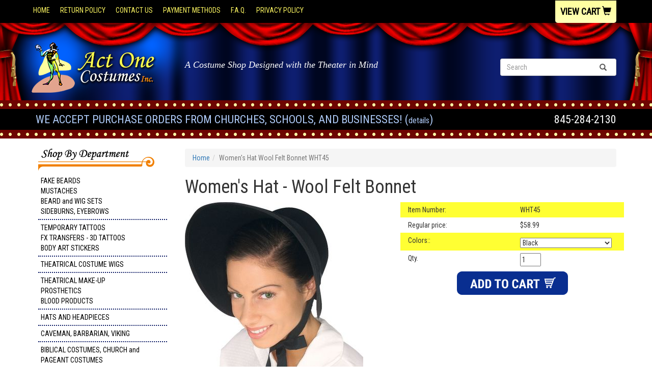

--- FILE ---
content_type: text/html
request_url: https://www.actonecostumes.net/whwohatwobo.html
body_size: 6273
content:
<!DOCTYPE HTML><html><head>
<link rel="image_src" href="https://s.turbifycdn.com/aah/yhst-50296419239695/wht45-women-s-hat-wool-felt-bonnet-37.gif" />
<meta property="og:image" content="https://s.turbifycdn.com/aah/yhst-50296419239695/wht45-women-s-hat-wool-felt-bonnet-37.gif" />
<meta charset="utf-8">
<!--[if IE]>
<meta http-equiv="X-UA-Compatible" content="IE=Edge,chrome=1">
<![endif]-->
<meta name="viewport" content="width=device-width, initial-scale=1.0">
<meta name="language" content="English"> <title>Women's Hat - Wool Felt Bonnet</title><meta name="Description" content="These bonnets are really sturdy and work great for every look from 1800's to Salvation Army. Available in grey or black. One size, ties under the chin." /><meta name="Keywords" content="womens bonnet, ladies bonnet, puritan bonnet, western bonnet, period bonnet, quaker bonnet, " /><!-- Bootstrap Core CSS -->
<link href="https://maxcdn.bootstrapcdn.com/bootstrap/3.3.7/css/bootstrap.min.css" rel="stylesheet">

<!-- CSS Files -->
<link href="https://p8.secure.hostingprod.com/@site.actonecostumes.net/ssl/1choice-responsive/style.css?v2" rel="stylesheet">

<link href="https://fonts.googleapis.com/css?family=Roboto+Condensed" rel="stylesheet"> <style>.col-md-5.header-tag.hidden-sm.hidden-xs {font-family: "Georgia", serif;font-size: 18px;}
@media (max-width: 992px) {
  .col-sm-1:nth-child(12n+1),
  .col-sm-2:nth-child(6n+1),
  .col-sm-3:nth-child(4n+1),
  .col-sm-4:nth-child(3n+1),
  .col-sm-6:nth-child(2n+1){
    clear: none;
}}
.products.clearfix > div {
    margin-bottom: 10px;
}
.thumbnail .caption {
    text-align: center;
}
.itembox {
    height: 325px;
}
</style>
<meta name="google-site-verification" content="DZLG0NUetWRGJ4JMp4e_4NuqWmY4Y2mK54F_flpToiI" /></head><body topmargin="0" leftmargin="0" marginwidth="0" marginheight="0"><header> <div class="container-fluid black-bg"> <div class="container"> <div class="row"> <div class="col-sm-8 hidden-xs top-links"><ul class="list-inline"> <li><a href="index.html">Home</a></li><li><a href="info.html">Return Policy</a></li><li><a href="contact.html">Contact Us</a></li><li><a href="payment.html">Payment Methods</a></li><li><a href="faq.html">F.A.Q.</a></li><li><a href="privacypolicy.html">Privacy Policy</a></li> </ul></div> <div class="col-sm-4 text-right"> <div class="v-cart yellow-bg"><a href="https://order.store.turbify.net/yhst-50296419239695/cgi-bin/wg-order?yhst-50296419239695">View Cart <span class="glyphicon glyphicon-shopping-cart"></span></a></div> </div> </div> </div> </div> <div class="wrapper blue-bg"> <div class="container-fluid curtain-bg"> <div class="container"> <div class="row"> <div class="col-sm-3 logo"><a href="index.html"><img src="https://p8.secure.hostingprod.com/@site.actonecostumes.net/ssl/1choice-responsive/img/spacer.gif" alt="Act One Costumes"></a></div> <div class="col-md-5 header-tag hidden-sm hidden-xs"> A Costume Shop Designed with the Theater in Mind </div> <div class="col-md-4 col-sm-9 search text-right"> <FORM action="nsearch.html" method="get" class="form-inline"> <INPUT type="hidden" value="yhst-50296419239695" name="catalog"> <div class="input-group stylish-input-group"> <input type="text" name="query" placeholder="Search" class="form-control input-search"> <span class="input-group-addon"><button type="submit"><span class="glyphicon glyphicon-search"></span></button></span> </div> </FORM> </div> </div> </div> </div> </div> <div class="container-fluid red-bg"> <div class="container"> <div class="row"> <div class="col-sm-12"></div> </div> </div> </div> <div class="container-fluid black-bg"> <div class="container"> <div class="row"> <div class="col-md-9 header-text hidden-xs"> We Accept Purchase Orders from Churches, Schools, and Businesses! (<a href="puorin.html">Details</a>) </div> <div class="col-md-3 header-phone"> 845-284-2130 </div> </div> </div> </div> <div class="container-fluid red-bg"> <div class="container"> <div class="row"> <div class="col-sm-12"></div> </div> </div> </div> </header>  <div class="container m-container"> <div class="row"> <div class="navbar navbar-default visible-xs" role="navigation"> <div class="navbar-header"> <button type="button" class="navbar-toggle" data-toggle="collapse" data-target=".navbar-ex1-collapse"> <span class="icon-bar"></span> <span class="icon-bar"></span> <span class="icon-bar"></span> </button> <a class="navbar-brand" href="#">Main Menu</a> </div> </div> <div class="nav-product col-sm-3"> <div class="collapse navbar-collapse navbar-ex1-collapse"> <ul class="nav"><li class="ln-header"><img class="img-responsive" src="https://p8.secure.hostingprod.com/@site.actonecostumes.net/ssl/1choice-responsive/img/shop-by.png" alt="Shop By Department"></li><li><a href="bemusiandse.html">FAKE BEARDS<br> MUSTACHES <br> BEARD and WIG SETS<br> SIDEBURNS, EYEBROWS</a></li><li><a href="teta.html">TEMPORARY TATTOOS<br> FX TRANSFERS - 3D TATTOOS<br>BODY ART STICKERS</a></li><li><a href="wimeandwo.html">THEATRICAL COSTUME WIGS</a></li><li><a href="maandspef.html">THEATRICAL MAKE-UP <br>PROSTHETICS <br>BLOOD PRODUCTS</a></li><li><a href="haandhe.html">HATS AND HEADPIECES</a></li><li><a href="barbarian.html">CAVEMAN, BARBARIAN, VIKING</a></li><li><a href="chbiandpa.html">BIBLICAL COSTUMES, CHURCH and PAGEANT COSTUMES</a></li><li><a href="cogrroeg.html">GREEK, ROMAN, EGYPTIAN</a></li><li><a href="comeandre.html">MEDIEVAL /RENAISSANCE </a></li><li><a href="co1418.html">COSTUMES:   1700's - 1919 <br>PIRATES</a></li><li><a href="co1919.html">COSTUMES:   1920's -1940's</a></li><li><a href="co19192.html">COSTUMES:   1950's - 2000's</a></li><li><a href="coinandet.html">INTERNATIONAL and ETHNIC<br> COSTUMES and ACCESSORIES</a></li><li><a href="coho1.html">HOLIDAY COSTUMES<br> CHRISTMAS COSTUMES</a></li><li><a href="foodanimal.html">ANIMAL, PLANT OR FOOD  RELATED <br>MASCOTS</a></li><li><a href="plsiandco.html">PLUS SIZE AND COUPLES</a></li><li><a href="stbofaho.html">STORY BOOK,  FANTASY <br>HORROR, ZOMBIES<br> WITCH and WIZARD <br>ALL THINGS GOTHIC</a></li><li><a href="nofach.html">FAMOUS CHARACTERS <br>SECOND SKIN / MORPHSUITS<br> UNIFORMS<br> MEN'S SUITS<br> NOVELTY, FUNNY, SEXY <br></a></li><li><a href="coseandac.html">SEPARATES, ACCESSORIES<br> COSTUME KITS<br> SHOES and STOCKINGS <br>UNDERGARMENTS<br> GLOVES and BAGS<br> FEATHER BOAS and FANS</a></li><li><a href="caclco.html">CAPES, CLOAKS<BR> COATS and ROBES</a></li><li><a href="arandwe.html">ARMOR and WEAPONS</a></li><li><a href="thprandwe.html">MASKS, PROPS</a></li><li><a href="wings.html">WINGS, HANDS and FEET</a></li><li><a href="cothpr.html">THEATRE PRODUCTIONS, MUSICALS</a></li></ul> <div class="ln-bottom">  </div> </div> </div> <div class="m-body col-sm-9"> <div class=c4-breadcrumbs><ol class="breadcrumb"><li><a href="index.html" class="c4-breadcrumbs">Home</a></li><li class="active">Women's Hat Wool Felt Bonnet WHT45</li></ol></div><div class=c4-name-item><h1>Women's Hat - Wool Felt Bonnet</h1></div><div class="row item-row item-page-top"><div class="col-md-6 item-left"><a rel="lightbox[enlarge]" href="https://s.turbifycdn.com/aah/yhst-50296419239695/wht45-women-s-hat-wool-felt-bonnet-39.gif"><img src="https://s.turbifycdn.com/aah/yhst-50296419239695/wht45-women-s-hat-wool-felt-bonnet-40.gif" width="350" height="335" border="0" hspace="0" vspace="0" alt="Women's Hat &lt;br&gt;Wool Felt Bonnet&lt;br&gt; WHT45" class="img-responsive" /><br clear="all" /><img src="https://s.turbifycdn.com/aah/yhst-50296419239695/women-s-hat-wool-felt-bonnet-wht45-3.gif" width="0" height="0" border="0" hspace="0" vspace="0" alt="Click to Enlarge" /></a><br clear="all" /></div><div class="col-md-6 item-right"><form method="POST" action="https://order.store.turbify.net/yhst-50296419239695/cgi-bin/wg-order?yhst-50296419239695+whwohatwobo"><div class="ordertable"><div class="row order-row"><div class="col-sm-6 leftcode">Item Number:</div><div class="col-sm-6 rightcode">WHT45</div></div><div class="row order-row"><div class="col-sm-6 leftprice">Regular price:</div><div class="col-sm-6 rightprice">$58.99</div></div><div class="row order-row"><div class="col-sm-6 leftoption">Colors::</div><div class="col-sm-6 rightoption"><select name="Colors:"><option value="Black">Black </option><option value="Grey">Grey </option></select></div></div><div class="row order-row"><div class="col-sm-6 leftorder">Qty. </div><div class="col-sm-6 rightorder"><input name="vwquantity" type="text" value="1" maxlength="3" size="3" /></div></div><div class="row order-row"><div class="col-sm-12 orderbutton"><input type="image" src="https://s.turbifycdn.com/aah/yhst-50296419239695/fake-beard-set-short-traditional-wingtip-human-hair-glue-on-asst-colors-bmg241-4.gif" width="218" height="46" border="0" align="absmiddle"></div></div><div class="col-sm-12 social-share"><div class="c4-social-share"><span class='st_sharethis_large'></span><span class='st_facebook_large'></span><span class='st_twitter_large'></span><span class='st_pinterest_large'></span><span class='st_email_large'></span></div>
</div></div><input type="hidden" name=".autodone" value="https://www.actonecostumes.net/whwohatwobo.html" /></form></div></div><div class="row item-row"><div class="col-sm-12 cross-title"><img class="img-responsive" src="https://p8.secure.hostingprod.com/@site.actonecostumes.net/ssl/1choice-responsive/img/description.png" alt="Description"></div></div><div class="row item-row"><div class="col-sm-12 item-desc yellow-bg">These bonnets are really sturdy and work great for every look from 1800's to Salvation Army.<br /><br />Available in grey or black.<br /><br />One size, ties under the chin.<br /><br /><br /><br /><div class="inset-table"><a rel="lightbox[enlarge]" href="https://s.turbifycdn.com/aah/yhst-50296419239695/wht45-women-s-hat-wool-felt-bonnet-41.gif"><img src="https://s.turbifycdn.com/aah/yhst-50296419239695/wht45-women-s-hat-wool-felt-bonnet-42.gif" width="138" height="150" border="0" hspace="0" vspace="0" alt="Women's Hat &lt;br&gt;Wool Felt Bonnet&lt;br&gt; WHT45" class="img-responsive" /></a></div></div></div><div class="row item-row"><div class="col-sm-12 item-desc"></div></div><div class="row item-row"><div class="col-sm-12 cross-title"><img class="img-responsive" src="https://p8.secure.hostingprod.com/@site.actonecostumes.net/ssl/1choice-responsive/img/related.png" alt="Cross Sells"></div></div><div class="row item-row"><div class="col-sm-12 cross-sells"><div class="products clearfix"></div></div></div> </div> </div> </div> <footer> <div class="container-fluid red-bg"> <div class="container"> <div class="row"> <div class="col-sm-12"></div> </div> </div> </div> <div class="container-fluid black-bg"> <div class="container"> <div class="row visible-xs"> <div class="col-sm-12 top-links text-center"><ul class="list-inline"> <li><a href="index.html">Home</a></li><li><a href="info.html">Return Policy</a></li><li><a href="contact.html">Contact Us</a></li><li><a href="payment.html">Payment Methods</a></li><li><a href="faq.html">F.A.Q.</a></li><li><a href="privacypolicy.html">Privacy Policy</a></li> </ul></div> </div> <div class="row"> <div class="col-sm-6 c4-social"> <ul class="c4-social-icons list-inline"><li class="facebook-icon-link"><a target="blank" href="https://www.facebook.com/pg/Act-One-Costumes-Inc-109558513715943/about/?ref=page_internal">Facebook</a></li></ul> </div> <div class="col-sm-6 cc"></div> </div> <div class="row"> <div class="col-sm-12 footer2"> <h2>Women's Hat <br>Wool Felt Bonnet<br> WHT45</h2><div class=copyright>Copyright 2013 Act One Costumes
</div><div class=c4>Ecommerce Design by <a target="_blank" href="http://www.1choice4yourstore.com">1Choice4YourStore</a></div> </div> </div> </div> </div> </footer> <script type="text/javascript" id="yfc_loader" src="https://turbifycdn.com/store/migration/loader-min-1.0.34.js?q=yhst-50296419239695&ts=1768697530&p=1&h=order.store.turbify.net"></script><script src="https://ajax.googleapis.com/ajax/libs/jquery/1.11.3/jquery.min.js"></script>
<script src="https://maxcdn.bootstrapcdn.com/bootstrap/3.3.7/js/bootstrap.min.js"></script>
<link href="https://p8.secure.hostingprod.com/@site.actonecostumes.net/ssl/1choice-responsive/css/lightbox.css" rel="stylesheet">

<script src="https://p8.secure.hostingprod.com/@site.actonecostumes.net/ssl/1choice-responsive/js/lightbox-2.6.min.js"></script>


<script type="text/javascript">var switchTo5x=true;</script><script type="text/javascript" src="//ws.sharethis.com/button/buttons.js"></script><script type="text/javascript">stLight.options({publisher: "319562a5-1faa-49c0-8005-b2496299b4f2"});</script></body>
<script type="text/javascript">var PAGE_ATTRS = {'storeId': 'yhst-50296419239695', 'itemId': 'whwohatwobo', 'isOrderable': '1', 'name': 'Women s Hat Wool Felt Bonnet WHT45', 'salePrice': '58.99', 'listPrice': '58.99', 'brand': '', 'model': '', 'promoted': '', 'createTime': '1768697530', 'modifiedTime': '1768697530', 'catNamePath': '', 'upc': ''};</script><!-- Google tag (gtag.js) -->  <script async src='https://www.googletagmanager.com/gtag/js?id=UA-97621655-1'></script><script> window.dataLayer = window.dataLayer || [];  function gtag(){dataLayer.push(arguments);}  gtag('js', new Date());  gtag('config', 'UA-97621655-1');</script><script> var YStore = window.YStore || {}; var GA_GLOBALS = window.GA_GLOBALS || {}; var GA_CLIENT_ID; try { YStore.GA = (function() { var isSearchPage = (typeof(window.location) === 'object' && typeof(window.location.href) === 'string' && window.location.href.indexOf('nsearch') !== -1); var isProductPage = (typeof(PAGE_ATTRS) === 'object' && PAGE_ATTRS.isOrderable === '1' && typeof(PAGE_ATTRS.name) === 'string'); function initGA() { } function setProductPageView() { PAGE_ATTRS.category = PAGE_ATTRS.catNamePath.replace(/ > /g, '/'); PAGE_ATTRS.category = PAGE_ATTRS.category.replace(/>/g, '/'); gtag('event', 'view_item', { currency: 'USD', value: parseFloat(PAGE_ATTRS.salePrice), items: [{ item_name: PAGE_ATTRS.name, item_category: PAGE_ATTRS.category, item_brand: PAGE_ATTRS.brand, price: parseFloat(PAGE_ATTRS.salePrice) }] }); } function defaultTrackAddToCart() { var all_forms = document.forms; document.addEventListener('DOMContentLoaded', event => { for (var i = 0; i < all_forms.length; i += 1) { if (typeof storeCheckoutDomain != 'undefined' && storeCheckoutDomain != 'order.store.turbify.net') { all_forms[i].addEventListener('submit', function(e) { if (typeof(GA_GLOBALS.dont_track_add_to_cart) !== 'undefined' && GA_GLOBALS.dont_track_add_to_cart === true) { return; } e = e || window.event; var target = e.target || e.srcElement; if (typeof(target) === 'object' && typeof(target.id) === 'string' && target.id.indexOf('yfc') === -1 && e.defaultPrevented === true) { return } e.preventDefault(); vwqnty = 1; if( typeof(target.vwquantity) !== 'undefined' ) { vwqnty = target.vwquantity.value; } if( vwqnty > 0 ) { gtag('event', 'add_to_cart', { value: parseFloat(PAGE_ATTRS.salePrice), currency: 'USD', items: [{ item_name: PAGE_ATTRS.name, item_category: PAGE_ATTRS.category, item_brand: PAGE_ATTRS.brand, price: parseFloat(PAGE_ATTRS.salePrice), quantity: e.target.vwquantity.value }] }); if (typeof(target) === 'object' && typeof(target.id) === 'string' && target.id.indexOf('yfc') != -1) { return; } if (typeof(target) === 'object') { target.submit(); } } }) } } }); } return { startPageTracking: function() { initGA(); if (isProductPage) { setProductPageView(); if (typeof(GA_GLOBALS.dont_track_add_to_cart) === 'undefined' || GA_GLOBALS.dont_track_add_to_cart !== true) { defaultTrackAddToCart() } } }, trackAddToCart: function(itemsList, callback) { itemsList = itemsList || []; if (itemsList.length === 0 && typeof(PAGE_ATTRS) === 'object') { if (typeof(PAGE_ATTRS.catNamePath) !== 'undefined') { PAGE_ATTRS.category = PAGE_ATTRS.catNamePath.replace(/ > /g, '/'); PAGE_ATTRS.category = PAGE_ATTRS.category.replace(/>/g, '/') } itemsList.push(PAGE_ATTRS) } if (itemsList.length === 0) { return; } var ga_cartItems = []; var orderTotal = 0; for (var i = 0; i < itemsList.length; i += 1) { var itemObj = itemsList[i]; var gaItemObj = {}; if (typeof(itemObj.id) !== 'undefined') { gaItemObj.id = itemObj.id } if (typeof(itemObj.name) !== 'undefined') { gaItemObj.name = itemObj.name } if (typeof(itemObj.category) !== 'undefined') { gaItemObj.category = itemObj.category } if (typeof(itemObj.brand) !== 'undefined') { gaItemObj.brand = itemObj.brand } if (typeof(itemObj.salePrice) !== 'undefined') { gaItemObj.price = itemObj.salePrice } if (typeof(itemObj.quantity) !== 'undefined') { gaItemObj.quantity = itemObj.quantity } ga_cartItems.push(gaItemObj); orderTotal += parseFloat(itemObj.salePrice) * itemObj.quantity; } gtag('event', 'add_to_cart', { value: orderTotal, currency: 'USD', items: ga_cartItems }); } } })(); YStore.GA.startPageTracking() } catch (e) { if (typeof(window.console) === 'object' && typeof(window.console.log) === 'function') { console.log('Error occurred while executing Google Analytics:'); console.log(e) } } </script> <script type="text/javascript">
csell_env = 'ue1';
 var storeCheckoutDomain = 'order.store.turbify.net';
</script>

<script type="text/javascript">
  function toOSTN(node){
    if(node.hasAttributes()){
      for (const attr of node.attributes) {
        node.setAttribute(attr.name,attr.value.replace(/(us-dc1-order|us-dc2-order|order)\.(store|stores)\.([a-z0-9-]+)\.(net|com)/g, storeCheckoutDomain));
      }
    }
  };
  document.addEventListener('readystatechange', event => {
  if(typeof storeCheckoutDomain != 'undefined' && storeCheckoutDomain != "order.store.turbify.net"){
    if (event.target.readyState === "interactive") {
      fromOSYN = document.getElementsByTagName('form');
        for (let i = 0; i < fromOSYN.length; i++) {
          toOSTN(fromOSYN[i]);
        }
      }
    }
  });
</script>
<script type="text/javascript">
// Begin Store Generated Code
 </script> <script type="text/javascript" src="https://s.turbifycdn.com/lq/ult/ylc_1.9.js" ></script> <script type="text/javascript" src="https://s.turbifycdn.com/ae/lib/smbiz/store/csell/beacon-a9518fc6e4.js" >
</script>
<script type="text/javascript">
// Begin Store Generated Code
 csell_page_data = {}; csell_page_rec_data = []; ts='TOK_STORE_ID';
</script>
<script type="text/javascript">
// Begin Store Generated Code
function csell_GLOBAL_INIT_TAG() { var csell_token_map = {}; csell_token_map['TOK_SPACEID'] = '2022276099'; csell_token_map['TOK_URL'] = ''; csell_token_map['TOK_STORE_ID'] = 'yhst-50296419239695'; csell_token_map['TOK_ITEM_ID_LIST'] = 'whwohatwobo'; csell_token_map['TOK_ORDER_HOST'] = 'order.store.turbify.net'; csell_token_map['TOK_BEACON_TYPE'] = 'prod'; csell_token_map['TOK_RAND_KEY'] = 't'; csell_token_map['TOK_IS_ORDERABLE'] = '1';  c = csell_page_data; var x = (typeof storeCheckoutDomain == 'string')?storeCheckoutDomain:'order.store.turbify.net'; var t = csell_token_map; c['s'] = t['TOK_SPACEID']; c['url'] = t['TOK_URL']; c['si'] = t[ts]; c['ii'] = t['TOK_ITEM_ID_LIST']; c['bt'] = t['TOK_BEACON_TYPE']; c['rnd'] = t['TOK_RAND_KEY']; c['io'] = t['TOK_IS_ORDERABLE']; YStore.addItemUrl = 'http%s://'+x+'/'+t[ts]+'/ymix/MetaController.html?eventName.addEvent&cartDS.shoppingcart_ROW0_m_orderItemVector_ROW0_m_itemId=%s&cartDS.shoppingcart_ROW0_m_orderItemVector_ROW0_m_quantity=1&ysco_key_cs_item=1&sectionId=ysco.cart&ysco_key_store_id='+t[ts]; } 
</script>
<script type="text/javascript">
// Begin Store Generated Code
function csell_REC_VIEW_TAG() {  var env = (typeof csell_env == 'string')?csell_env:'prod'; var p = csell_page_data; var a = '/sid='+p['si']+'/io='+p['io']+'/ii='+p['ii']+'/bt='+p['bt']+'-view'+'/en='+env; var r=Math.random(); YStore.CrossSellBeacon.renderBeaconWithRecData(p['url']+'/p/s='+p['s']+'/'+p['rnd']+'='+r+a); } 
</script>
<script type="text/javascript">
// Begin Store Generated Code
var csell_token_map = {}; csell_token_map['TOK_PAGE'] = 'p'; csell_token_map['TOK_CURR_SYM'] = '$'; csell_token_map['TOK_WS_URL'] = 'https://yhst-50296419239695.csell.store.turbify.net/cs/recommend?itemids=whwohatwobo&location=p'; csell_token_map['TOK_SHOW_CS_RECS'] = 'false';  var t = csell_token_map; csell_GLOBAL_INIT_TAG(); YStore.page = t['TOK_PAGE']; YStore.currencySymbol = t['TOK_CURR_SYM']; YStore.crossSellUrl = t['TOK_WS_URL']; YStore.showCSRecs = t['TOK_SHOW_CS_RECS']; </script> <script type="text/javascript" src="https://s.turbifycdn.com/ae/store/secure/recs-1.3.2.2.js" ></script> <script type="text/javascript" >
</script>
</html>
<!-- html111.prod.store.e1b.lumsb.com Tue Jan 20 00:46:15 PST 2026 -->


--- FILE ---
content_type: text/css
request_url: https://p8.secure.hostingprod.com/@site.actonecostumes.net/ssl/1choice-responsive/style.css?v2
body_size: 1785
content:
body {
	font-family: 'Roboto Condensed', sans-serif;
}
h2 {
    font-size: 18px;
}
.black-bg {
	background:#000;
    text-transform: uppercase;
}
.blue-bg {
	background:transparent url('img/bg2.png');
}
.curtain-bg {
	background:transparent url('img/act1costumes_hdbg.png') no-repeat top center;
	height: 152px;
}
.red-bg {
	background:#700401 url('img/act1costumes_07.png') repeat-x center left;
	height:17px;
}
.yellow-bg {
    background: #fdf661;
}
.m-container {
    margin-top: 20px;
    margin-bottom: 20px;
}
.top-links a {
    color: #fdf661;
    font-weight: 500;
    padding-right: 10px;
}
.top-links {
    padding: 10px 10px 5px;
}
.v-cart.yellow-bg {
    position: absolute;
    padding: 10px;
    border-radius: 0 0 5px 5px;
    right: 15px;
}
.v-cart a {
    color: #000;
    font-size: 18px;
    font-weight: 600;
}
.logo img {
	height:150px;
	width:250px;
}
.header-tag {
	font-family:"Monotype Corsiva",Times, serif;
	color:#fff;
	font-style:italic;
	font-size:22px;
	padding-top:70px;
}
.search {
    padding-top: 70px;
}
.stylish-input-group .input-group-addon{
    background: white !important; 
}
.stylish-input-group .form-control{
	border-right:0; 
	box-shadow:0 0 0; 
	border-color:#ccc;
}
.stylish-input-group button{
    border:0;
    background:transparent;
}
.header-text {
    color: #afcbf8;
    font-size: 22px;
    padding-top: 5px;
    padding-bottom: 5px;
}
.header-text a {
    color: #afcbf8;
    font-size: 16px;
    text-transform: lowercase;
}
.header-phone {
	color:#fff;
	font-size:22px;
	padding-top:5px;
	padding-bottom:5px;
	text-align:right;
}
.home-bg {
	background:transparent url('img/act1costumes_10.png') no-repeat top right;
}
.home-text {
    color: #fff;
    font-size: 24px;
    padding-top: 65px;
    padding-bottom: 51px;
}
.btn.btn-danger {
    background: #940000;
    color: #ffff33;
    font-size: 20px;
}
.nav-product {
    padding: 0 5px;
}
.nav > li > a {
    color: #000;
    padding: 5px;
    border-bottom: 2px dotted #0c1a64;
}
.yellow-bg {
padding-top: 25px;
background:transparent url('img/yellow-bg.png') repeat-x;
}
.c4-info-text {
	display: block;
	padding: 5px;
}

.section-page-top {
	display: block;
}

.section-text img {
	float: left;
	margin: 5px 10px 5px 0;
}

.section-text {
	float: left;
	text-align: left;
}
.itembox {
    border: 1px solid #eee;
    margin: 0;
    min-height: 270px;
    padding: 10px;
}
.itembox .item-img {
    min-height: 155px;
}
.itembox .item-name a {
	color:#000;
}

.products .col-sm-6 {
    padding: 5px;
    text-align: center;
}
.cross-title {
    padding: 0;
}

.home-specials {
margin-bottom: 10px;
    background: #940000;
    color: #fff;
    text-transform: uppercase;
    font-size: 18px;
    font-weight: bold;
    padding: 5px 10px;
}
.footer2 {
	clear: both;
	text-align: left;
	font-size: 11px;
	color:#fff;
}

.copyright-box {
	text-align: right;
}

.copyright {
	font-size: 10px;
}

.c4, .c4 a {
   font-weight: normal;
    font-size: 10px;
    color: #AEAEAE;
    text-decoration: none;
    display: none;
}
.c4-social {
	padding-top:20px;
}
.c4-social > li {
    margin-right: 5px;
    padding: 0;
}
.c4-social a {
    color: rgba(0, 0, 0, 0);
    display: block;
    height: 74px;
    width: 75px;
}	
	
.facebook-icon-link { 
	background: url('img/social-bg.png') no-repeat -1px -1px;
}

.twitter-icon-link { 
	background: url('img/social-bg.png') no-repeat -1px -77px;
}

.pinterest-icon-link { 
	background: url('img/social-bg.png') no-repeat -1px -229px;
}

.instagram-icon-link {
	background: url('img/social-bg.png') no-repeat -1px -305px;
}	
.youtube-icon-link {
	background: url('img/social-bg.png') no-repeat -1px -153px;
}
	
.cc {
	background: url('img/act1costumes_46.png') no-repeat bottom right;
	padding-top:85px;
}
.inset-table img {
    float: left;
    margin: 10px;
}
.order-row:nth-of-type(odd) {
	background:#ffff33;
	display:block;
	clear:both;
}

.order-row div {
    padding-bottom: 5px;
    padding-top: 5px;
}

.rightoption select {
    width: 180px;
    margin: 5px 0 0;
}
.orderbutton {
    clear: both;
	text-align: center;
	margin: 0 auto;
	padding:10px 0;
	background:#fff;
}
.social-share {
	margin:10px 0;
	text-align:center;
}
.sale-price, .sale-price-bold {
	color: #A00000;
	font-weight: bold;
	font-size: 14px; 
}
.home-featured {
	background:transparent url('img/bg2.png');
	padding:15px 10px;
	margin-top:20px;
	margin-bottom:20px;
}
.cross-title {
	margin-top:10px;
}
.tab-content {
    margin: 10px 0;
}
.carousel-inner img {
    margin: 0 auto;
}

  /* Column clear fix */
  .col-sm-1:nth-child(12n+1),
  .col-sm-2:nth-child(6n+1),
  .col-sm-3:nth-child(4n+1),
  .col-sm-4:nth-child(3n+1),
  .col-sm-6:nth-child(2n+1){
    clear: none;
  }
  .col-md-1:nth-child(12n+1),
  .col-md-2:nth-child(6n+1),
  .col-md-3:nth-child(4n+1),
  .col-md-4:nth-child(3n+1),
  .col-md-6:nth-child(2n+1){
    clear: left;
  }

@media (max-width: 1200px) {
.header-tag {
    font-size: 20px;
	padding-top: 48px;
}
.header-text {
    font-size: 19px;
}   
 .cc {
    background: rgba(0, 0, 0, 0) url("img/act1costumes_46.png") no-repeat scroll right bottom / contain ;
}  
.search {
    padding-top: 41px;
}
.curtain-bg {
    background: transparent url("img/act1costumes_hdbg.png") no-repeat scroll center top / contain ;
    height: 110px;
}  
.logo img {
    height: 110px;
} 
}


@media (max-width: 992px) {
.b-carousel > .col-md-3.col-sm-6 {
    margin: 0 0 5px;
}
  /* Column clear fix */
  .col-md-1:nth-child(12n+1),
  .col-md-2:nth-child(6n+1),
  .col-md-3:nth-child(4n+1),
  .col-md-4:nth-child(3n+1),
  .col-md-6:nth-child(2n+1){
    clear: none;
  }
  .col-sm-1:nth-child(12n+1),
  .col-sm-2:nth-child(6n+1),
  .col-sm-3:nth-child(4n+1),
  .col-sm-4:nth-child(3n+1),
  .col-sm-6:nth-child(2n+1){
    clear: left;
  }
.header-phone {
    text-align: center;
}  
.header-text {
    padding-bottom: 0;
    text-align: center;
}  
.logo img {
    height: 90px;
}  
.curtain-bg {
    height: 90px;
}
.logo img {
    height: 96px;
    margin: 34px auto 0;
    width: 300px;
}  
.search {
    padding-top: 10px;
}
.navbar-header {
    background: #000 none repeat scroll 0 0;
}










}


@media (max-width: 769px) {
.curtain-bg {
    background: transparent url("img/act1costumes_hdbg.png") no-repeat scroll 0 0;
    height: auto;
}
.v-cart.yellow-bg {
    border-radius: 0;
    padding: 3px;
    position: relative;
    right: auto;
}
h1 {
	font-size:26px;
}




}


@media (max-width:360px) {

.container {padding-left: 5px;padding-right: 5px;}
}


@media (max-width:320px) {
}






/* for search */

.list-inline {
    padding-left: 0;
    margin-left: -5px;
    list-style: none;
}

.list-inline>li {
    display: inline-block;
    padding-right: 5px;
    padding-left: 5px;
}
.input-group stylish-input-group{
display: none;
}
